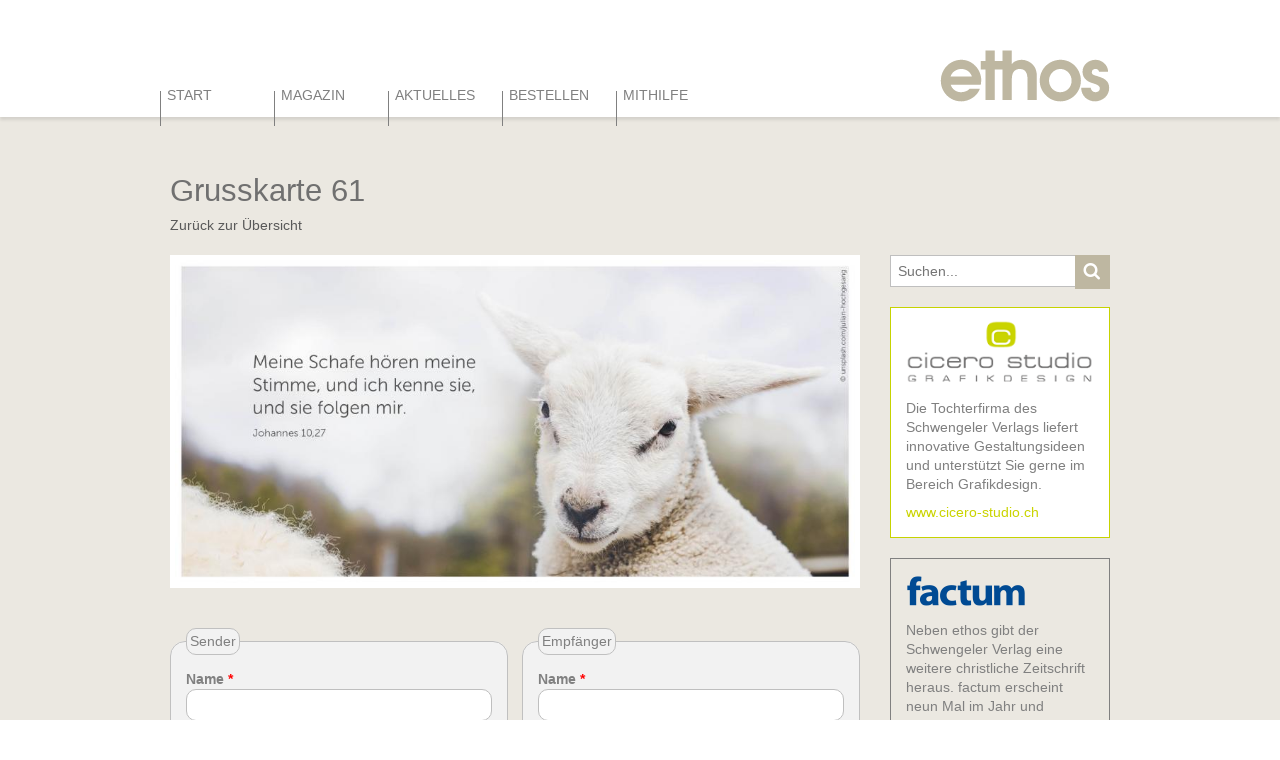

--- FILE ---
content_type: text/html; charset=utf-8
request_url: https://ethos.ch/grusskarten/grusskarte-61
body_size: 8807
content:
<!DOCTYPE html>
  <!--[if IEMobile 7]><html class="no-js ie iem7" lang="de" dir="ltr"><![endif]-->
  <!--[if lte IE 6]><html class="no-js ie lt-ie9 lt-ie8 lt-ie7" lang="de" dir="ltr"><![endif]-->
  <!--[if (IE 7)&(!IEMobile)]><html class="no-js ie lt-ie9 lt-ie8" lang="de" dir="ltr"><![endif]-->
  <!--[if IE 8]><html class="no-js ie lt-ie9" lang="de" dir="ltr"><![endif]-->
  <!--[if (gte IE 9)|(gt IEMobile 7)]><html class="no-js ie" lang="de" dir="ltr" prefix="content: http://purl.org/rss/1.0/modules/content/ dc: http://purl.org/dc/terms/ foaf: http://xmlns.com/foaf/0.1/ og: http://ogp.me/ns# rdfs: http://www.w3.org/2000/01/rdf-schema# sioc: http://rdfs.org/sioc/ns# sioct: http://rdfs.org/sioc/types# skos: http://www.w3.org/2004/02/skos/core# xsd: http://www.w3.org/2001/XMLSchema#"><![endif]-->
  <!--[if !IE]><!--><html class="no-js" lang="de" dir="ltr" prefix="content: http://purl.org/rss/1.0/modules/content/ dc: http://purl.org/dc/terms/ foaf: http://xmlns.com/foaf/0.1/ og: http://ogp.me/ns# rdfs: http://www.w3.org/2000/01/rdf-schema# sioc: http://rdfs.org/sioc/ns# sioct: http://rdfs.org/sioc/types# skos: http://www.w3.org/2004/02/skos/core# xsd: http://www.w3.org/2001/XMLSchema#"><!--<![endif]-->
<head>
  <meta charset="utf-8" />
<link rel="shortcut icon" href="https://ethos.ch/sites/all/themes/ethos/favicon.ico" type="image/vnd.microsoft.icon" />
<link rel="profile" href="http://www.w3.org/1999/xhtml/vocab" />
<meta name="HandheldFriendly" content="true" />
<meta name="MobileOptimized" content="width" />
<meta http-equiv="cleartype" content="on" />
<meta name="description" content="Meine Schae hören meine Stimme, und ich kenne sie, und sie folgen mir." />
<meta name="viewport" content="width=device-width" />
<meta name="generator" content="Drupal 7 (https://www.drupal.org)" />
<link rel="canonical" href="https://ethos.ch/grusskarten/grusskarte-61" />
<link rel="shortlink" href="https://ethos.ch/node/451" />
  <meta name="HandheldFriendly" content="true">
  <meta name="MobileOptimized" content="width">
  <meta http-equiv="cleartype" content="on">
  <meta name="viewport" content="width=device-width">
  <meta name="description" content="ethos macht Mut, informiert über Zeittrends und erleichtert die Meinungsbildung. Wir sind überzeugter denn je, dass eine orientierungslos gewordene Gesellschaft einen Wertmassstab braucht, um bedeutungsvoll leben zu können. Jetzt ist die Gelegenheit, aktiv zu werden und Menschen die «Frohe Botschaft» mit ethos zu bringen! Nutzen Sie diese qualitativ hochstehende und wertvolle Zeitschrift!">
  <title>Grusskarte 61 | ethos Magazin</title>
  <link type="text/css" rel="stylesheet" href="https://ethos.ch/sites/default/files/css/css_bB8-Pzw3OZM0i9Fs4hXqqnuQBmeF8v686ty4v5ycUZM.css" media="all" />
<link type="text/css" rel="stylesheet" href="https://ethos.ch/sites/default/files/css/css_wDT0wg_pjkt4RtEYkxajT7A30QE8GVSRrtSF8SXPha0.css" media="all" />
<link type="text/css" rel="stylesheet" href="https://ethos.ch/sites/default/files/css/css_LTWDZgKDOl2dxwO-NdrvQGxeS6oSKiXOnZGAEB0T4wc.css" media="all" />

<!--[if lte IE 8]>
<link type="text/css" rel="stylesheet" href="https://ethos.ch/sites/default/files/css/css_ZtM4auEBBUBIL2J9uqZEukx3aRDed_fBNA5o8yMCg_0.css" media="all" />
<![endif]-->
<link type="text/css" rel="stylesheet" href="https://ethos.ch/sites/default/files/css/css_U4pEweeRym3C2toaguAbjxee-86BsgbUHvhpyFLoBxw.css" media="all" />

<!--[if lte IE 8]>
<link type="text/css" rel="stylesheet" href="https://ethos.ch/sites/default/files/css/css_PW71AfQTqBL05_fvQl-njwU4szGqjA-G4XT02XyNyqw.css" media="all" />
<![endif]-->
  <script src="https://ethos.ch/sites/all/modules/jquery_update/replace/jquery/2.2/jquery.min.js?v=2.2.4"></script>
<script src="https://ethos.ch/misc/jquery-extend-3.4.0.js?v=2.2.4"></script>
<script src="https://ethos.ch/misc/jquery-html-prefilter-3.5.0-backport.js?v=2.2.4"></script>
<script src="https://ethos.ch/misc/jquery.once.js?v=1.2"></script>
<script src="https://ethos.ch/misc/drupal.js?t7krka"></script>
<script src="https://ethos.ch/sites/all/themes/omega/omega/js/no-js.js?t7krka"></script>
<script src="https://ethos.ch/sites/all/modules/jquery_update/js/jquery_browser.js?v=0.0.1"></script>
<script src="https://ethos.ch/sites/all/modules/jquery_update/replace/ui/external/jquery.cookie.js?v=67fb34f6a866c40d0570"></script>
<script src="https://ethos.ch/sites/all/modules/jquery_update/replace/jquery.form/4/jquery.form.min.js?v=4.2.1"></script>
<script src="https://ethos.ch/misc/form.js?v=7.98"></script>
<script src="https://ethos.ch/misc/form-single-submit.js?v=7.98"></script>
<script src="https://ethos.ch/misc/ajax.js?v=7.98"></script>
<script src="https://ethos.ch/sites/all/modules/jquery_update/js/jquery_update.js?v=0.0.1"></script>
<script src="https://ethos.ch/sites/all/modules/entityreference/js/entityreference.js?t7krka"></script>
<script src="https://ethos.ch/sites/default/files/languages/de_-c3SZeVVuvYs5_kGf6rULJ8UaJF_zu4xfMf3vXmxkUk.js?t7krka"></script>
<script src="https://ethos.ch/sites/all/libraries/colorbox/jquery.colorbox-min.js?t7krka"></script>
<script src="https://ethos.ch/sites/all/modules/captcha/captcha.js?t7krka"></script>
<script src="https://ethos.ch/misc/textarea.js?v=7.98"></script>
<script src="https://ethos.ch/misc/progress.js?v=7.98"></script>
<script src="https://ethos.ch/sites/all/modules/webform/js/webform.js?t7krka"></script>
<script src="https://ethos.ch/sites/all/themes/ethos/js/ethos.behaviors.js?t7krka"></script>
<script src="https://ethos.ch/sites/all/themes/ethos/js/colorbox-resize.js?t7krka"></script>
<script>jQuery.extend(Drupal.settings, {"basePath":"\/","pathPrefix":"","setHasJsCookie":0,"ajaxPageState":{"theme":"ethos","theme_token":"MqfIHyMHPZDj2j_y0QWNgfOJH_8hHGqreBYDj77bdlY","jquery_version":"2.2","jquery_version_token":"F67UcAmuLi7m2gHU8-dfUnBxeahnH7CLbBRDVWyJ5HY","js":{"sites\/all\/modules\/colorbox\/js\/colorbox.js":1,"sites\/all\/modules\/colorbox\/js\/colorbox_load.js":1,"sites\/all\/modules\/colorbox\/js\/colorbox_inline.js":1,"sites\/all\/modules\/colorbox_node\/colorbox_node.js":1,"sites\/all\/modules\/jquery_update\/replace\/jquery\/2.2\/jquery.min.js":1,"misc\/jquery-extend-3.4.0.js":1,"misc\/jquery-html-prefilter-3.5.0-backport.js":1,"misc\/jquery.once.js":1,"misc\/drupal.js":1,"sites\/all\/themes\/omega\/omega\/js\/no-js.js":1,"sites\/all\/modules\/jquery_update\/js\/jquery_browser.js":1,"sites\/all\/modules\/jquery_update\/replace\/ui\/external\/jquery.cookie.js":1,"sites\/all\/modules\/jquery_update\/replace\/jquery.form\/4\/jquery.form.min.js":1,"misc\/form.js":1,"misc\/form-single-submit.js":1,"misc\/ajax.js":1,"sites\/all\/modules\/jquery_update\/js\/jquery_update.js":1,"sites\/all\/modules\/entityreference\/js\/entityreference.js":1,"public:\/\/languages\/de_-c3SZeVVuvYs5_kGf6rULJ8UaJF_zu4xfMf3vXmxkUk.js":1,"sites\/all\/libraries\/colorbox\/jquery.colorbox-min.js":1,"sites\/all\/modules\/captcha\/captcha.js":1,"misc\/textarea.js":1,"misc\/progress.js":1,"sites\/all\/modules\/webform\/js\/webform.js":1,"sites\/all\/themes\/ethos\/js\/ethos.behaviors.js":1,"sites\/all\/themes\/ethos\/js\/colorbox-resize.js":1},"css":{"sites\/all\/themes\/omega\/omega\/css\/modules\/system\/system.base.css":1,"sites\/all\/themes\/omega\/omega\/css\/modules\/system\/system.menus.theme.css":1,"sites\/all\/themes\/omega\/omega\/css\/modules\/system\/system.messages.theme.css":1,"sites\/all\/themes\/omega\/omega\/css\/modules\/system\/system.theme.css":1,"sites\/all\/modules\/colorbox_node\/colorbox_node.css":1,"modules\/node\/node.css":1,"sites\/all\/themes\/omega\/omega\/css\/modules\/field\/field.theme.css":1,"sites\/all\/modules\/views\/css\/views.css":1,"sites\/all\/themes\/omega\/omega\/css\/modules\/search\/search.theme.css":1,"sites\/all\/themes\/omega\/omega\/css\/modules\/user\/user.base.css":1,"sites\/all\/themes\/omega\/omega\/css\/modules\/user\/user.theme.css":1,"sites\/all\/modules\/ckeditor\/css\/ckeditor.css":1,"sites\/all\/modules\/ctools\/css\/ctools.css":1,"sites\/all\/modules\/panels\/css\/panels.css":1,"sites\/all\/modules\/webform\/css\/webform.css":1,"public:\/\/icon\/icomoon\/ethos_icon\/style.css":1,"sites\/all\/modules\/field_collection\/field_collection.theme.css":1,"sites\/all\/themes\/ethos\/css\/ethos.normalize.css":1,"sites\/all\/themes\/ethos\/css\/ethos.hacks.css":1,"sites\/all\/themes\/ethos\/css\/ethos.styles.css":1,"sites\/all\/themes\/ethos\/css\/ethos.custom.css":1,"sites\/all\/themes\/ethos\/css\/ethos.no-query.css":1,"all:0":1,"sites\/all\/themes\/ethos\/css\/layouts\/sidebar\/ethos-sidebar.layout.css":1,"all:1":1}},"colorbox":{"opacity":"0.85","current":"{current} von {total}","previous":"\u00ab Zur\u00fcck","next":"Weiter \u00bb","close":"Schlie\u00dfen","maxWidth":"98%","maxHeight":"98%","fixed":true,"mobiledetect":true,"mobiledevicewidth":"480px","file_public_path":"\/sites\/default\/files","specificPagesDefaultValue":"admin*\nimagebrowser*\nimg_assist*\nimce*\nnode\/add\/*\nnode\/*\/edit\nprint\/*\nprintpdf\/*\nsystem\/ajax\nsystem\/ajax\/*"},"ajax":{"edit-submit":{"callback":"webform_ajax_callback","wrapper":"webform-ajax-wrapper-39","progress":{"message":"","type":"throbber"},"event":"click","url":"\/system\/ajax","submit":{"_triggering_element_name":"op","_triggering_element_value":"Absenden"}}},"urlIsAjaxTrusted":{"\/system\/ajax":true,"\/grusskarten\/grusskarte-61":true},"colorbox_node":{"width":"600px","height":"600px"}});</script>
</head>
<body class="html not-front not-logged-in page-node page-node- page-node-451 node-type-grusskarte section-grusskarten">
  <div class="se-pre-con"></div>
  <a href="#main-content" class="element-invisible element-focusable">Direkt zum Inhalt</a>
    <div class="l-page">
  <header class="l-header" role="banner">
    <div class="l-branding">
      
              
          </div>

      <div class="l-region l-region--header">
    <div class="container">
      <div class="panel-pane pane-custom pane-2 pane-page-logo">
  <div class="container">
                        <a href="/" rel="home" id="logo" title="Home">
<div id="svg-logo-container">
<svg id="ethos-logo" xmlns="http://www.w3.org/2000/svg" viewbox="0 0 299.055 90.708" preserveaspectratio="xMidYMin meet">
<a class="hide-on-fallback">
<g fill="#beb7a1"><path d="m295.77 37.983c0-11.685-10.701-20.91-22.02-20.91-12.05 0-23 8.364-23 21.03 0 5.781 2.213 10.578 6.642 14.269 4.182 3.443 7.257 4.305 12.3 5.903 4.305 1.477 11.563 3.198 11.563 8.856 0 4.305-3.69 6.519-7.627 6.519-4.797 0-7.748-3.32-8.609-7.626h-16.729c.492 14.02 10.824 23.616 24.723 23.616 6.273 0 13.162-2.952 17.713-7.134 4.551-4.428 6.888-9.963 6.888-16.359 0-13.653-10.332-17.343-21.278-20.664-3.322-.983-9.349-2.091-9.226-6.642-.123-3.69 2.829-5.781 6.396-5.781 3.075 0 5.781 1.722 6.273 4.92h15.989m-84.28-4.92c11.315 0 20.05 9.225 20.05 20.418 0 11.439-8.487 20.17-20.05 20.17-11.192 0-19.681-9.225-19.681-20.17 0-5.412 1.846-10.332 5.658-14.14 3.445-3.69 8.98-6.273 14.02-6.273m.738-15.99c-20.419 0-36.777 15.99-36.777 36.408 0 19.803 16.358 36.16 36.04 36.16 20.05 0 36.408-15.99 36.408-36.16 0-19.803-15.621-36.408-35.67-36.408m-102.22 70.36h16.359v-33.09c0-4.797-.123-11.07 2.583-15.375 2.583-3.937 6.519-5.904 11.193-5.904 12.792 0 13.899 10.824 13.899 21.03v33.33h16.359v-36.9c0-9.102-.246-17.22-6.52-24.354-4.797-5.535-12.668-9.103-20.05-9.103-6.03 0-13.776 2.337-17.466 7.38v-23.386h-16.359v86.36zm-30.18 0h16.359v-53.628h17.344v-14.514h-17.344v-18.221h-16.359v18.221h-7.995v14.515h7.995v53.627m-61.28-41.33c2.46-7.872 10.824-13.04 18.942-13.04 8.364 0 15.867 4.92 18.573 13.04h-37.515m53.14 14.514c.369-2.583.861-5.166.861-7.749 0-19.06-15.498-35.793-34.932-35.793-20.418 0-36.16 16.605-36.16 36.777 0 19.803 16.11 35.793 35.916 35.793 14.391 0 28.536-9.717 32.718-21.894h-18.08c-3.198 3.566-9.102 5.903-15.252 5.903-8.241 0-15.498-5.166-17.958-13.04h52.89"></path></g>
</a>
<image src="/sites/all/themes/ethos/logo.png" xlink:href="">
</image></svg>
</div>
</a>          </div>
</div>
<div class="panel-pane pane-block pane-system-main-menu">
  <div class="container">
                        <ul class="menu"><li class="first leaf"><a href="/" title="">Start</a></li>
<li class="leaf"><a href="/#main-content" title="">Magazin</a></li>
<li class="leaf"><a href="/blog" title="">Aktuelles</a></li>
<li class="leaf"><a href="/bestellen">Bestellen</a></li>
<li class="last leaf"><a href="/mithilfe">Mithilfe</a></li>
</ul>          </div>
</div>
<div id="mobile-nav-button" class="panel-pane pane-custom pane-3">
  <div class="container">
                        <i class="icon icomoon ethos-icon-menu" aria-hidden="true"></i>          </div>
</div>
    </div>
  </div>
  </header>

  <div class="l-main">
    <div class="container">
      <a id="main-content"></a>
        <div class="l-region l-region--title">
    <div class="container">
      <div class="panel-pane pane-page-title">
  <div class="container">
                        <h1>Grusskarte 61</h1>
          </div>
</div>
<div class="panel-pane pane-custom pane-4">
  <div class="container">
                        <p><a class="back" href="/grusskarten">Zurück zur Übersicht</a></p>
          </div>
</div>
    </div>
  </div>
      <div class="l-content" role="main">
                                                <div class="l-region--content">
          <div class="panel-pane pane-page-content">
  <div class="container">
                        <article about="/grusskarten/grusskarte-61" typeof="sioc:Item foaf:Document" role="article" class="node node--grusskarte node--promoted node--full node--grusskarte--full">
      <header>
                  <span property="dc:title" content="Grusskarte 61" class="rdf-meta element-hidden"></span>    </header>
  
  
  <div class="node__content">
    <div class="field field--name-field-bild field--type-image field--label-hidden"><div class="field__items"><div class="field__item even"><img typeof="foaf:Image" src="https://ethos.ch/sites/default/files/styles/artikel/public/grusskarten/Grusskarte61.jpg?itok=vvWmB4Hp" width="960" height="457" alt="" /></div></div></div>  </div>

    </article>
          </div>
</div>
<div class="panel-pane pane-block pane-webform-client-block-39">
  <div class="container">
                        <div id="webform-ajax-wrapper-39"><form class="webform-client-form webform-client-form-39 webform-client-form-39" action="/grusskarten/grusskarte-61" method="post" id="webform-client-form-39" accept-charset="UTF-8"><div><fieldset class="webform-component-fieldset webform-component--sender form-wrapper"><legend><span class="fieldset-legend">Sender</span></legend><div class="fieldset-wrapper"><div  class="form-item webform-component webform-component-textfield webform-component--sender--name">
  <label for="edit-submitted-sender-name">Name <span class="form-required" title="Diese Angabe wird benötigt.">*</span></label>
 <input required="required" type="text" id="edit-submitted-sender-name" name="submitted[sender][name]" value="" size="60" maxlength="128" class="form-text required" />
</div>
<div  class="form-item webform-component webform-component-email webform-component--sender--e-mail">
  <label for="edit-submitted-sender-e-mail">E-Mail <span class="form-required" title="Diese Angabe wird benötigt.">*</span></label>
 <input required="required" class="email form-text form-email required" type="email" id="edit-submitted-sender-e-mail" name="submitted[sender][e_mail]" size="60" />
</div>
</div></fieldset>
<fieldset class="webform-component-fieldset webform-component--empfanger form-wrapper"><legend><span class="fieldset-legend">Empfänger</span></legend><div class="fieldset-wrapper"><div  class="form-item webform-component webform-component-textfield webform-component--empfanger--name">
  <label for="edit-submitted-empfanger-name">Name <span class="form-required" title="Diese Angabe wird benötigt.">*</span></label>
 <input required="required" type="text" id="edit-submitted-empfanger-name" name="submitted[empfanger][name]" value="" size="60" maxlength="128" class="form-text required" />
</div>
<div  class="form-item webform-component webform-component-email webform-component--empfanger--e-mail">
  <label for="edit-submitted-empfanger-e-mail">E-Mail <span class="form-required" title="Diese Angabe wird benötigt.">*</span></label>
 <input required="required" class="email form-text form-email required" type="email" id="edit-submitted-empfanger-e-mail" name="submitted[empfanger][e_mail]" size="60" />
</div>
</div></fieldset>
<div  class="form-item webform-component webform-component-textfield webform-component--betreff">
  <label for="edit-submitted-betreff">Betreff <span class="form-required" title="Diese Angabe wird benötigt.">*</span></label>
 <input required="required" type="text" id="edit-submitted-betreff" name="submitted[betreff]" value="" size="60" maxlength="128" class="form-text required" />
</div>
<div  class="form-item webform-component webform-component-textarea webform-component--nachricht">
  <label for="edit-submitted-nachricht">Nachricht <span class="form-required" title="Diese Angabe wird benötigt.">*</span></label>
 <div class="form-textarea-wrapper resizable"><textarea required="required" id="edit-submitted-nachricht" name="submitted[nachricht]" cols="60" rows="5" class="form-textarea required"></textarea></div>
</div>
<div  class="form-item webform-component webform-component-checkboxes webform-component--datenschutz">
  <label for="edit-submitted-datenschutz">Datenschutz <span class="form-required" title="Diese Angabe wird benötigt.">*</span></label>
 <div id="edit-submitted-datenschutz" class="form-checkboxes"><div class="form-item form-type-checkbox form-item-submitted-datenschutz-datenschutz">
 <input required="required" type="checkbox" id="edit-submitted-datenschutz-1" name="submitted[datenschutz][datenschutz]" value="datenschutz" class="form-checkbox" />  <label class="option" for="edit-submitted-datenschutz-1">Ich habe die <a href="/datenschutz" target="_blank">Datenschutzerklärung</a> gelesen. </label>

</div>
</div>
</div>
<input type="hidden" name="details[sid]" />
<input type="hidden" name="details[page_num]" value="1" />
<input type="hidden" name="details[page_count]" value="1" />
<input type="hidden" name="details[finished]" value="0" />
<input type="hidden" name="form_build_id" value="form-iMojs0ug3kz_6GAAjbijju9-Jk4_j3EEE9eV6FZRU0s" />
<input type="hidden" name="form_id" value="webform_client_form_39" />
<input type="hidden" name="webform_ajax_wrapper_id" value="webform-ajax-wrapper-39" />
<div class="captcha"><input type="hidden" name="captcha_sid" value="779023" />
<input type="hidden" name="captcha_token" value="1ae73168bc585541b38339200a033466" />
<div class="form-item form-type-textfield form-item-captcha-response">
  <label for="edit-captcha-response">Mathematische Frage <span class="form-required" title="Diese Angabe wird benötigt.">*</span></label>
 <span class="field-prefix">2 + 1 = </span> <input type="text" id="edit-captcha-response" name="captcha_response" value="" size="4" maxlength="2" class="form-text required" />
<div class="description">Dieser Test dient dazu, Spam-Anfragen zu verhindern.</div>
</div>
</div><div class="form-actions"><input class="webform-submit button-primary form-submit" type="submit" id="edit-submit" name="op" value="Absenden" /></div></div></form></div>          </div>
</div>
        </div>
                  <aside class="l-region l-region--sidebar-first">
    <div class="panel-pane pane-block pane-search-form">
  <div class="container">
                        <form class="search-block-form searchForm" action="/grusskarten/grusskarte-61" method="post" id="search-block-form" accept-charset="UTF-8"><div><div class="container-inline">
      <h2 class="element-invisible">Suchformular</h2>
    <div class="form-item form-type-textfield form-item-search-block-form">
  <label class="element-invisible" for="edit-search-block-form--2">Suche </label>
 <input title="Geben Sie die Begriffe ein, nach denen Sie suchen." placeholder="Suchen..." type="text" id="edit-search-block-form--2" name="search_block_form" value="" size="15" maxlength="128" class="form-text" />
</div>
<div class="form-actions form-wrapper" id="edit-actions--2"><input type="submit" id="edit-submit--2" name="op" value="" class="form-submit" /></div><input type="hidden" name="form_build_id" value="form-mjL2-hfXi3xQjMWhDk__euxFs696Uc9nmWIDtAEv7zg" />
<input type="hidden" name="form_id" value="search_block_form" />
</div>
</div></form>          </div>
</div>
<div class="panel-pane pane-views-panes pane-werbung-panel-pane-1">
  <div class="container">
                        <div class="view view-werbung view-id-werbung view-display-id-panel_pane_1 view-dom-id-45202c827898129af7d271951981f779">
        
  
  
      <div class="view-content">
        <div class="views-row views-row-1 views-row-odd views-row-first">
      
  <div class="views-field views-field-field-logo">        <h4 class="field-content"><img typeof="foaf:Image" src="https://ethos.ch/sites/default/files/werbung/cicero_logo.png" width="220" height="75" alt="" /></h4>  </div>  
  <div class="views-field views-field-body">        <div class="field-content"><p>Die Tochterfirma des Schwengeler Verlags liefert innovative Gestaltungsideen und unterstützt Sie gerne im Bereich Grafikdesign.</p>

<p><a href="http://cicero-studio.ch" style="color:#cad400;" target="_blank">www.cicero-studio.ch</a></p>
</div>  </div>  </div>
  <div class="views-row views-row-2 views-row-even">
      
  <div class="views-field views-field-field-logo">        <h4 class="field-content"><img typeof="foaf:Image" src="https://ethos.ch/sites/default/files/werbung/factum_0.png" width="120" height="34" alt="" /></h4>  </div>  
  <div class="views-field views-field-body">        <div class="field-content"><p>Neben ethos gibt der Schwengeler Verlag eine weitere christliche Zeitschrift heraus. factum erscheint neun Mal im Jahr und informiert auf anspruchsvollem Niveau, aber mit verständlicher Sprache über das aktuelle Zeitgeschehen und präsentiert Wissenswertes aus Gesellschaft, Politik, Glaube, Medien und Wissenschaft.</p>

<p><a href="http://www.factum-magazin.ch" style="color:#004a93;" target="_blank">www.factum-magazin.ch</a></p>
</div>  </div>  </div>
  <div class="views-row views-row-3 views-row-odd views-row-last">
      
  <div class="views-field views-field-field-logo">        <h4 class="field-content"><img typeof="foaf:Image" src="https://ethos.ch/sites/default/files/werbung/EOH_Signet2.png" width="200" height="59" alt="" /></h4>  </div>  
  <div class="views-field views-field-body">        <div class="field-content"><p>Die christlich-soziale Osthilfe ist aus der Arbeit des Schwengeler Verlags entstanden. Ziel ist es, den Menschen in Rumänien in ihrer materiellen, physischen und geistlichen Not zu helfen. Grundlage ist das Wort Gottes, die Bibel.</p>

<p><a href="http://openhands.ch/" style="color:#fab31e;" target="_blank">www.openhands.ch</a></p>
</div>  </div>  </div>
    </div>
  
  
  
  
  
  
</div>          </div>
</div>
  </aside>
    </div>
  </div>
  </div>

  <footer class="l-footer" role="contentinfo">
      <div class="l-region l-region--footer">
    <div class="container">
      <div class="panel-pane pane-fieldable-panels-pane pane-fpid-2 pane-bundle-contact-info">
  <div class="container">
                        <div class="fieldable-panels-pane" class="fieldable-panels-pane">
    <div class="field field--name-field-about field--type-text-long field--label-above"><div class="field__label">Über ethos:&nbsp;</div><div class="field__items"><div class="field__item even"><p><strong>ethos macht Mut, informiert über Zeittrends und erleichtert die Meinungsbildung.</strong><br />
Wir sind überzeugter denn je, dass eine orientierungslos gewordene Gesellschaft einen Wertmassstab braucht, um bedeutungsvoll leben zu können. Jetzt ist die Gelegenheit, aktiv zu werden und Menschen die «Frohe Botschaft» mit ethos zu bringen! Nutzen Sie diese qualitativ hochstehende und wertvolle Zeitschrift!</p>
</div></div></div><div class="field-collection-container clearfix"><div class="field field--name-field-contact-icons field--type-field-collection field--label-above"><div class="field__label">Kontakt:&nbsp;</div><div class="field__items"><div class="field__item even"><div class="field-collection-view clearfix view-mode-full"><div  about="/field-collection/field-contact-icons/1" class="entity entity-field-collection-item field-collection-item-field-contact-icons">
  <div class="content">
    <div class="field field--name-field-contact-icon field--type-icon-field field--label-hidden"><div class="field__items"><div class="field__item even"><i class="icon icomoon ethos-icon-user" aria-hidden="true"></i></div></div></div><div class="field field--name-field-contact-text field--type-text field--label-hidden"><div class="field__items"><div class="field__item even"><b>Schwengeler Verlag AG</b></div></div></div>  </div>
</div>
</div></div><div class="field__item odd"><div class="field-collection-view clearfix view-mode-full"><div  about="/field-collection/field-contact-icons/2" class="entity entity-field-collection-item field-collection-item-field-contact-icons">
  <div class="content">
    <div class="field field--name-field-contact-icon field--type-icon-field field--label-hidden"><div class="field__items"><div class="field__item even"><i class="icon icomoon ethos-icon-location" aria-hidden="true"></i></div></div></div><div class="field field--name-field-contact-text field--type-text field--label-hidden"><div class="field__items"><div class="field__item even">Hinterburgstr. 8, CH-9442 Berneck</div></div></div>  </div>
</div>
</div></div><div class="field__item even"><div class="field-collection-view clearfix view-mode-full"><div  about="/field-collection/field-contact-icons/3" class="entity entity-field-collection-item field-collection-item-field-contact-icons">
  <div class="content">
    <div class="field field--name-field-contact-icon field--type-icon-field field--label-hidden"><div class="field__items"><div class="field__item even"><i class="icon icomoon ethos-icon-phone" aria-hidden="true"></i></div></div></div><div class="field field--name-field-contact-text field--type-text field--label-hidden"><div class="field__items"><div class="field__item even"><a href="tel:+41717272120">+41 (0)71 727 21 20</a></div></div></div>  </div>
</div>
</div></div><div class="field__item odd"><div class="field-collection-view clearfix view-mode-full"><div  about="/field-collection/field-contact-icons/4" class="entity entity-field-collection-item field-collection-item-field-contact-icons">
  <div class="content">
    <div class="field field--name-field-contact-icon field--type-icon-field field--label-hidden"><div class="field__items"><div class="field__item even"><i class="icon icomoon ethos-icon-fax" aria-hidden="true"></i></div></div></div><div class="field field--name-field-contact-text field--type-text field--label-hidden"><div class="field__items"><div class="field__item even">+41 (0)71 727 21 23</div></div></div>  </div>
</div>
</div></div><div class="field__item even"><div class="field-collection-view clearfix view-mode-full field-collection-view-final"><div  about="/field-collection/field-contact-icons/5" class="entity entity-field-collection-item field-collection-item-field-contact-icons">
  <div class="content">
    <div class="field field--name-field-contact-icon field--type-icon-field field--label-hidden"><div class="field__items"><div class="field__item even"><i class="icon icomoon ethos-icon-mail" aria-hidden="true"></i></div></div></div><div class="field field--name-field-contact-text field--type-text field--label-hidden"><div class="field__items"><div class="field__item even"><a href="mailto:info@schwengeler.ch">info@schwengeler.ch</a></div></div></div>  </div>
</div>
</div></div></div></div></div></div>
          </div>
</div>
    </div>
  </div>
      <div class="l-region l-region--copyright">
    <div class="container">
      <div class="panel-pane pane-custom pane-1">
  <div class="container">
                        © 2021 <a href="http://www.schwengeler.ch/" target="_blank">Schwengeler Verlag AG</a> | <a href="impressum">Impressum</a> | <a href="/datenschutz">Datenschutz</a>          </div>
</div>
    </div>
  </div>
  </footer>
</div>  <script src="https://ethos.ch/sites/all/modules/colorbox/js/colorbox.js?t7krka"></script>
<script src="https://ethos.ch/sites/all/modules/colorbox/js/colorbox_load.js?t7krka"></script>
<script src="https://ethos.ch/sites/all/modules/colorbox/js/colorbox_inline.js?t7krka"></script>
<script src="https://ethos.ch/sites/all/modules/colorbox_node/colorbox_node.js?t7krka"></script>
</body>
</html>


--- FILE ---
content_type: text/css
request_url: https://ethos.ch/sites/default/files/css/css_LTWDZgKDOl2dxwO-NdrvQGxeS6oSKiXOnZGAEB0T4wc.css
body_size: 5425
content:
article,aside,details,figcaption,figure,footer,header,hgroup,main,nav,section,summary{display:block;}audio,canvas,progress,video{display:inline-block;vertical-align:baseline;}audio:not([controls]){display:none;height:0;}[hidden],template{display:none;}html{font-family:sans-serif;-webkit-text-size-adjust:100%;-ms-text-size-adjust:100%;}body{margin:0;}a{background:transparent;}a:active,a:hover{outline:0;}abbr[title]{border-bottom:1px dotted;}b,strong{font-weight:bold;}dfn{font-style:italic;}h1{font-size:2em;margin:0.67em 0;}mark{background:#ff0;color:#000;}small{font-size:80%;}sub,sup{font-size:75%;line-height:0;position:relative;vertical-align:baseline;}sup{top:-0.5em;}sub{bottom:-0.25em;}img{border:0;}svg:not(:root){overflow:hidden;}figure{margin:1em 40px;}hr{-moz-box-sizing:content-box;box-sizing:content-box;height:0;}pre{overflow:auto;}code,kbd,pre,samp{font-family:monospace,monospace;font-size:1em;}button,input,optgroup,select,textarea{color:inherit;font:inherit;margin:0;}button{overflow:visible;}button,select{text-transform:none;}button,html input[type="button"],input[type="reset"],input[type="submit"]{-webkit-appearance:button;cursor:pointer;}button[disabled],html input[disabled]{cursor:default;}button::-moz-focus-inner,input::-moz-focus-inner{border:0;padding:0;}input{line-height:normal;}input[type="checkbox"],input[type="radio"]{box-sizing:border-box;padding:0;}input[type="number"]::-webkit-inner-spin-button,input[type="number"]::-webkit-outer-spin-button{height:auto;}input[type="search"]{-webkit-appearance:textfield;-moz-box-sizing:content-box;-webkit-box-sizing:content-box;box-sizing:content-box;}input[type="search"]::-webkit-search-cancel-button,input[type="search"]::-webkit-search-decoration{-webkit-appearance:none;}fieldset{border:1px solid #c0c0c0;margin:0 2px;padding:0.35em 0.625em 0.75em;}legend{border:0;padding:0;}textarea{overflow:auto;}optgroup{font-weight:bold;}table{border-collapse:collapse;border-spacing:0;}td,th{padding:0;}html{-moz-box-sizing:border-box;box-sizing:border-box;}*,*:before,*:after{box-sizing:inherit;}embed,img,object,video{max-width:100%;height:auto;}
@media all and (max-width:800px){#toolbar,#admin-menu{display:none;}html body.toolbar,html body.admin-menu{padding-top:0 !important;margin-top:0 !important;}}
@media (min-width:640px){.webform-client-form-14 .webform-component--name,.webform-client-form-14 .webform-component--betreff{width:48.93617%;float:left;margin-right:-100%;margin-left:0;clear:none;clear:both;}.webform-client-form-14 .webform-component--e-mail,.webform-client-form-14 .webform-component--telefon{width:48.93617%;float:right;margin-left:0;margin-right:0;clear:none;}.webform-client-form-14 .webform-component--nachricht{width:100%;float:right;margin-left:0;margin-right:0;clear:none;clear:both;}.webform-client-form-14 .form-actions{clear:both;float:right;}}@media (min-width:640px){.webform-client-form-33 .webform-component--vorname,.webform-client-form-33 .webform-component--plz-ort{width:48.93617%;float:left;margin-right:-100%;margin-left:0;clear:none;clear:both;}.webform-client-form-33 .webform-component--name,.webform-client-form-33 .webform-component--land{width:48.93617%;float:right;margin-left:0;margin-right:0;clear:none;}.webform-client-form-33 .webform-component--anrede,.webform-client-form-33 .webform-component--strasse,.webform-client-form-33 .webform-component--e-mail,.webform-client-form-33 .webform-component--disclaimer,.webform-client-form-33 .form-actions{width:100%;float:right;margin-left:0;margin-right:0;clear:none;clear:both;}}@media (min-width:640px){.webform-client-form-30 .webform-component--vorname{width:48.93617%;float:left;margin-right:-100%;margin-left:0;clear:none;clear:both;}.webform-client-form-30 .webform-component--name{width:48.93617%;float:right;margin-left:0;margin-right:0;clear:none;}.webform-client-form-30 .webform-component--anrede,.webform-client-form-30 .webform-component--e-mail,.webform-client-form-30 .webform-component--disclaimer,.webform-client-form-30 .form-actions{width:100%;float:right;margin-left:0;margin-right:0;clear:none;clear:both;}}.webform-client-form-31 .form-item{display:block !important;}@media (min-width:640px){.webform-client-form-31 .form-item-submitted-gueltig-gultig-ab-month{width:31.91489%;float:left;margin-right:-100%;margin-left:34.04255%;clear:none;}.webform-client-form-31 .form-item-submitted-gueltig-gultig-ab-day{width:23.40426%;float:left;margin-right:-100%;margin-left:8.51064%;clear:none;}.webform-client-form-31 .form-item-submitted-gueltig-gultig-ab-year{width:31.91489%;float:right;margin-left:0;margin-right:0;clear:none;}.webform-client-form-31 .webform-calendar{width:6.38298%;float:left;margin-right:-100%;margin-left:0;clear:none;}.webform-client-form-31 .webform-component-fieldset,.webform-client-form-31 .form-actions{width:100%;float:right;margin-left:0;margin-right:0;clear:none;clear:both;}}#cboxLoadedContent .node--webform .node__content .links{display:none;}.captcha{margin-bottom:1em;width:100%;float:right;margin-left:0;margin-right:0;clear:none;clear:both;}form:after{content:"";display:table;clear:both;}input,textarea,select{padding:0.5em;border:1px solid #bfbfbf;border-radius:10px;background-color:#fff;box-sizing:border-box;outline:0;}input:focus,textarea:focus,select:focus{box-shadow:0px 0px 5px #595959;}input.form-text,textarea,select{width:100%;}input[type="submit"]{background-color:#beb7a1;border:0 none;color:#fff;font-family:"PT Sans",sans-serif;font-size:1.3em;font-weight:300;}input[type="submit"]:hover{background-color:#595959;}select{-webkit-appearance:none;-moz-appearance:none;appearance:none;background:url(/sites/all/themes/ethos/images/select-dropdown.png) no-repeat right #fff;padding-right:30px;}.webform-client-form .grippie{display:none;}fieldset{border:1px solid #c0c0c0;margin:0px 0px 30px 0px;padding:15px;border-radius:15px;background-color:#f2f2f2;}fieldset legend{padding:0.2em;-moz-border-radius:10px;-webkit-border-radius:10px;border-radius:10px;border:1px solid #c0c0c0;background-color:#f2f2f2;}a:link,a:visited{text-decoration:none;color:#595959;}a.sonderlink i{font-size:0.8em;margin-right:10px;margin-left:2px;}.front .button-group a,.button-group a{background-color:#beb7a1;padding:5px 10px;color:#fff !important;line-height:1.4em;display:block;text-align:center;font-size:1.04em;margin-bottom:10px;border-radius:10px;}.front .button-group a:hover,.button-group a:hover{background-color:#808080;}@media (min-width:960px){.front .button-group a,.button-group a{display:inline-block;text-align:left;margin-bottom:0;margin-right:1px;border-radius:0;}.front .button-group :first-child,.button-group :first-child{border-top-left-radius:10px;border-bottom-left-radius:10px;}.front .button-group :last-child,.button-group :last-child{border-top-right-radius:10px;border-bottom-right-radius:10px;}}ul,ol{padding:0;margin:0;}.menu .leaf{list-style-image:none;list-style-type:none;}ul.check-list{list-style-type:none;}ul.check-list li{position:relative;padding-left:1.6em;}ul.check-list li::before{content:"\2713";position:absolute;left:0px;font-weight:600;}.section-mithilfe ul.check-list li{margin-bottom:1em;}img,media,svg{max-width:100%;vertical-align:top;height:auto;}body{font-family:"Open Sans",sans-serif;font-size:13px;line-height:1.4em;color:#808080;font-weight:400;}@media (min-width:960px){body{font-size:14px;}}h1,h2,h3,h4,h5,h6{font-family:"PT Sans",sans-serif;font-weight:400;line-height:1.2em;margin:-0.1em 0 0.2em 0;color:#707070;}h1 a:link,h1 a:visited,h2 a:link,h2 a:visited,h3 a:link,h3 a:visited,h4 a:link,h4 a:visited,h5 a:link,h5 a:visited,h6 a:link,h6 a:visited{color:#707070;}h1{font-size:2.2em;}h2{font-family:"Open Sans",sans-serif;font-size:1.8em;}h2.node__title{padding-bottom:0.8em;}h3{font-size:1.8em;text-transform:uppercase;}h4{font-size:1.6em;}h5{font-size:1.3em;}p{margin:0 0 0.6em 0;clear:both;}div p:last-child{margin:0;}.icon{font-style:normal;font-weight:normal;font-variant:normal;text-transform:none;line-height:1;}.section-bestellen .view-bestellvarianten:after{content:"";display:table;clear:both;}.section-bestellen .view-bestellvarianten .views-row{margin-bottom:40px;position:relative;line-height:1.5em;}@media (min-width:640px){.section-bestellen .view-bestellvarianten .views-row-1,.section-bestellen .view-bestellvarianten .views-row-3,.section-bestellen .view-bestellvarianten .views-row-5{width:48.3871%;float:left;margin-right:-100%;margin-left:0;clear:none;clear:both;}.section-bestellen .view-bestellvarianten .views-row-2,.section-bestellen .view-bestellvarianten .views-row-4,.section-bestellen .view-bestellvarianten .views-row-6{width:48.3871%;float:right;margin-left:0;margin-right:0;clear:none;}}@media (min-width:960px){.section-bestellen .view-bestellvarianten .views-row-1,.section-bestellen .view-bestellvarianten .views-row-4{width:31.42857%;float:left;margin-right:-100%;margin-left:0;clear:none;clear:both;}.section-bestellen .view-bestellvarianten .views-row-2,.section-bestellen .view-bestellvarianten .views-row-5{width:31.42857%;float:left;margin-right:-100%;margin-left:34.28571%;clear:none;}.section-bestellen .view-bestellvarianten .views-row-3,.section-bestellen .view-bestellvarianten .views-row-6{width:31.42857%;float:right;margin-left:0;margin-right:0;clear:none;}}.section-bestellen .view-bestellvarianten .views-field-title{padding:10px 70px 10px 15px;height:65px;position:relative;}.section-bestellen .view-bestellvarianten .views-field-title h5{position:relative;top:50%;-webkit-transform:translateY(-50%);-ms-transform:translateY(-50%);transform:translateY(-50%);}.section-bestellen .view-bestellvarianten .views-field-field-nummer{position:absolute;right:0px;top:0px;color:#fff;font-family:"PT Sans",sans-serif;background-color:#38618a;background-color:#beb7a1;box-shadow:2px 2px 2px 0px #6e6e6e;border-radius:50%;text-align:center;line-height:24px;width:60px;height:60px;font-size:24px;padding:18px;}.section-bestellen .view-bestellvarianten .views-row-1 .views-field-field-nummer{display:none;}.section-bestellen .view-bestellvarianten .views-field-field-leistung{padding:10px 15px;margin-top:-10px;background-color:#e3e3e3;background:#a6a6a6 linear-gradient(0deg,#808080 0%,#a6a6a6 15px) repeat scroll 0% 0%;color:#fff;font-weight:600;border-top-right-radius:15px;border-top-left-radius:15px;}.section-bestellen .view-bestellvarianten .views-field-field-preis{padding:10px 15px;background-color:#dfdfdf;color:#666;}.section-bestellen .view-bestellvarianten .views-field-field-preis p{margin:0;}.section-bestellen .view-bestellvarianten .views-field-body{padding:10px 15px;background-color:#909090;background:#a6a6a6 linear-gradient(180deg,#808080 0%,#a6a6a6 15px) repeat scroll 0% 0%;color:#fff;border-bottom-right-radius:15px;border-bottom-left-radius:15px;}.section-bestellen .view-bestellvarianten .views-field-body p{margin:0;}.section-bestellen .view-bestellvarianten .views-row:hover,.section-bestellen .view-bestellvarianten .views-row.selected{cursor:pointer;border-radius:30px 30px 15px 15px;box-shadow:0px 0px 5px #808080;background-color:#f2f2f2;}.section-bestellen .view-bestellvarianten .views-row.selected{box-shadow:0px 0px 5px #595959;}.section-bestellen .pane-page-content{clear:both;}.section-bestellen .webform-client-form-36 .webform-component--aboauswahl{margin:20px 0px 20px 0px;}.section-bestellen .webform-client-form-36 .webform-component--aboauswahl:after{content:"";display:table;clear:both;}@media (min-width:640px){.section-bestellen .webform-client-form-36 .webform-component--aboauswahl .form-item{width:50%;padding-right:20px;float:left;}}@media (min-width:960px){.section-bestellen .webform-client-form-36 .webform-component--aboauswahl .form-item{width:33.3333%;}}@media (min-width:640px){.section-bestellen .webform-client-form-36 .webform-component--empfaenger,.section-bestellen .webform-client-form-36 .webform-component--address--anrede,.section-bestellen .webform-client-form-36 .webform-component--address--vorname,.section-bestellen .webform-client-form-36 .webform-component--address--strasse,.section-bestellen .webform-client-form-36 .webform-component--address--land,.section-bestellen .webform-client-form-36 .webform-component--giftaddress--anrede,.section-bestellen .webform-client-form-36 .webform-component--giftaddress--vorname,.section-bestellen .webform-client-form-36 .webform-component--giftaddress--strasse,.section-bestellen .webform-client-form-36 .webform-component--giftaddress--land{width:48.93617%;float:left;margin-right:-100%;margin-left:0;clear:none;clear:both;}.section-bestellen .webform-client-form-36 .webform-component--befristung,.section-bestellen .webform-client-form-36 .webform-component--address--name,.section-bestellen .webform-client-form-36 .webform-component--address--plzort,.section-bestellen .webform-client-form-36 .webform-component--address--e-mail,.section-bestellen .webform-client-form-36 .webform-component--giftaddress--name,.section-bestellen .webform-client-form-36 .webform-component--giftaddress--plzort,.section-bestellen .webform-client-form-36 .webform-component--giftaddress--e-mail{width:48.93617%;float:right;margin-left:0;margin-right:0;clear:none;}.section-bestellen .webform-client-form-36 .webform-component--address{width:100%;float:right;margin-left:0;margin-right:0;clear:none;margin-top:10px;clear:both;}.section-bestellen .webform-client-form-36 .webform-component--werbung{clear:both;}}.page-blog .view-id-blog .views-row{margin-bottom:20px;border-bottom:1px solid #808080;padding-bottom:20px;overflow:hidden;}.page-blog .view-id-blog .views-row:after{content:"";display:table;clear:both;}.page-blog .view-id-blog .views-row:last-child{border-bottom:0 none;}.page-blog .view-id-blog .views-field-nothing{padding:15px 0px 0px 0px;}@media (min-width:960px){.page-blog .view-id-blog .views-field-nothing{width:57.44681%;float:right;margin-left:0;margin-right:0;clear:none;padding:0px 0px 0px 10px;}}.page-blog .view-id-blog .views-field-nothing.full-text{padding:0px;}@media (min-width:960px){.page-blog .view-id-blog .views-field-nothing.full-text{width:100%;float:right;margin-left:0;margin-right:0;clear:none;padding:0px;}}.page-blog .view-id-blog .views-field-field-image{overflow:hidden;}@media (min-width:960px){.page-blog .view-id-blog .views-field-field-image{width:40.42553%;float:left;margin-right:-100%;margin-left:0;clear:none;}}#colorbox,#cboxOverlay,#cboxWrapper{position:absolute;top:0;left:0;z-index:9999;overflow:hidden;}#cboxOverlay{position:fixed;width:100%;height:100%;}#cboxMiddleLeft,#cboxBottomLeft{clear:left;}#cboxContent{position:relative;}#cboxLoadedContent{overflow:auto;-webkit-overflow-scrolling:touch;}#cboxTitle{margin:0;}#cboxLoadingOverlay,#cboxLoadingGraphic{position:absolute;top:0;left:0;width:100%;height:100%;}#cboxPrevious,#cboxNext,#cboxClose,#cboxSlideshow{border:0;padding:0;margin:0;overflow:visible;width:auto;background:none;cursor:pointer;}#cboxPrevious:active,#cboxNext:active,#cboxClose:active,#cboxSlideshow:active{outline:0;}.cboxPhoto{float:left;margin:auto;border:0;display:block;max-width:none;}.cboxIframe{width:100%;height:100%;display:block;border:0;}#colorbox,#cboxContent,#cboxLoadedContent{-moz-box-sizing:content-box;-webkit-box-sizing:content-box;box-sizing:content-box;}#cboxOverlay{background:#000;}#colorbox{outline:0;}#cboxWrapper{background:#fff;-moz-border-radius:10px;-webkit-border-radius:10px;border-radius:10px;}#cboxTopLeft{width:15px;height:15px;}#cboxTopCenter{height:15px;}#cboxTopRight{width:15px;height:15px;}#cboxBottomLeft{width:15px;height:10px;}#cboxBottomCenter{height:10px;}#cboxBottomRight{width:15px;height:10px;}#cboxMiddleLeft{width:15px;}#cboxMiddleRight{width:15px;}#cboxContent{background:#fff;overflow:hidden;}#cboxError{padding:50px;border:1px solid #ccc;}#cboxLoadedContent{margin-bottom:28px;}#cboxTitle{position:absolute;background:rgba(255,255,255,0.7);bottom:28px;left:0;color:#535353;width:100%;padding:4px 6px;-moz-box-sizing:border-box;-webkit-box-sizing:border-box;box-sizing:border-box;}#cboxCurrent{position:absolute;bottom:0px;left:60px;}.cboxSlideshow_on #cboxSlideshow{position:absolute;bottom:0;right:0;width:20px;height:20px;font-size:20px;line-height:20px;overflow:hidden;}.cboxSlideshow_on #cboxSlideshow:before{content:"\e902";font-family:"ethos-icon",sans-serif;}.cboxSlideshow_on #cboxSlideshow:hover{color:#beb7a1;}.cboxSlideshow_off #cboxSlideshow{position:absolute;bottom:0;right:0;width:20px;height:20px;font-size:20px;line-height:20px;overflow:hidden;}.cboxSlideshow_off #cboxSlideshow:before{content:"\e901";font-family:"ethos-icon",sans-serif;}.cboxSlideshow_off #cboxSlideshow:hover{color:#beb7a1;}#cboxPrevious{position:absolute;bottom:0;left:0;width:20px;height:20px;font-size:20px;line-height:20px;overflow:hidden;}#cboxPrevious:before{content:"\e60f";font-family:"ethos-icon",sans-serif;}#cboxPrevious:hover{color:#beb7a1;}#cboxNext{position:absolute;bottom:0;left:30px;width:20px;height:20px;font-size:20px;line-height:20px;overflow:hidden;}#cboxNext:before{content:"\e60c";font-family:"ethos-icon",sans-serif;}#cboxNext:hover{color:#beb7a1;}#cboxLoadingOverlay{background:#fff;}#cboxLoadingGraphic,#colorboxNodeLoading{background:url(/sites/all/themes/ethos/images/preloader.gif) no-repeat center center;}#cboxClose{position:absolute;bottom:0;right:0;width:20px;height:20px;font-size:20px;line-height:20px;overflow:hidden;}#cboxClose:before{content:"\e900";font-family:"ethos-icon",sans-serif;}#cboxClose:hover{color:#beb7a1;}#cboxClose:hover{background-position:-25px -25px;}.cbox-flip #cboxWrapper,.cbox-flip #cboxContent{background:#363234;color:#fff;}.flex-container a:hover,.flex-slider a:hover{outline:none;}.slides,.slides > li,.flex-control-nav,.flex-direction-nav{margin:0;padding:0;list-style:none;}.flex-pauseplay span{text-transform:capitalize;}.flexslider{margin:0;padding:0;}.flexslider .slides > li{display:none;-webkit-backface-visibility:hidden;}.flexslider .slides img{width:100%;display:block;}.flexslider .slides:after{content:"\0020";display:block;clear:both;visibility:hidden;line-height:0;height:0;}html[xmlns] .flexslider .slides{display:block;}* html .flexslider .slides{height:1%;}.no-js .flexslider .slides > li:first-child{display:block;}.flexslider{margin:0 0 20px;background:#ffffff;border:5px solid #ffffff;position:relative;zoom:1;-webkit-box-shadow:"" 0 1px 4px rgba(0,0,0,0.2);-moz-box-shadow:"" 0 1px 4px rgba(0,0,0,0.2);-o-box-shadow:"" 0 1px 4px rgba(0,0,0,0.2);box-shadow:"" 0 1px 4px rgba(0,0,0,0.2);}.flexslider .slides{zoom:1;}.flexslider .slides img{height:auto;-moz-user-select:none;}.flex-viewport{max-height:2000px;-webkit-transition:all 1s ease;-moz-transition:all 1s ease;-ms-transition:all 1s ease;-o-transition:all 1s ease;transition:all 1s ease;}.loading .flex-viewport{max-height:300px;}.carousel li{margin-right:5px;}.flex-direction-nav{*height:0;}.flex-direction-nav a{text-decoration:none;display:block;width:40px;height:40px;margin:-20px 0 0;position:absolute;top:50%;z-index:10;overflow:hidden;opacity:0;cursor:pointer;color:rgba(255,255,255,0.8);text-shadow:1px 1px 0 rgba(0,0,0,0.3);-webkit-transition:all 0.3s ease-in-out;-moz-transition:all 0.3s ease-in-out;-ms-transition:all 0.3s ease-in-out;-o-transition:all 0.3s ease-in-out;transition:all 0.3s ease-in-out;}.flex-direction-nav a:before{font-family:"ethos-icon",sans-serif;line-height:1em;font-size:40px;display:inline-block;content:'\e60f';color:rgba(255,255,255,0.8);text-shadow:1px 1px 0 rgba(0,0,0,0.3);}.flex-direction-nav a.flex-next:before{content:'\e60c';}.flex-direction-nav .flex-prev{left:-50px;}.flex-direction-nav .flex-next{right:-50px;text-align:right;}.flexslider:hover .flex-direction-nav .flex-prev{opacity:0.5;left:10px;}.flexslider:hover .flex-direction-nav .flex-prev:hover{opacity:1;}.flexslider:hover .flex-direction-nav .flex-next{opacity:0.5;right:10px;}.flexslider:hover .flex-direction-nav .flex-next:hover{opacity:1;}.flex-direction-nav .flex-disabled{opacity:0 !important;filter:alpha(opacity=0);cursor:default;z-index:-1;}.flex-pauseplay a{display:block;width:20px;height:20px;position:absolute;bottom:5px;left:10px;opacity:0.8;z-index:10;overflow:hidden;cursor:pointer;color:#000;}.flex-pauseplay a:before{font-family:"ethos-icon",sans-serif;font-size:20px;line-height:1em;display:inline-block;content:'\e901';}.flex-pauseplay a:hover{opacity:1;}.flex-pauseplay a.flex-play:before{content:'\e902';}.flex-control-nav{width:100%;position:absolute;bottom:-40px;text-align:center;}.flex-control-nav li{margin:0 6px;display:inline-block;zoom:1;*display:inline;}.flex-control-paging li a{width:11px;height:11px;display:block;background:#666;background:rgba(0,0,0,0.5);cursor:pointer;text-indent:-9999px;-webkit-box-shadow:inset 0 0 3px rgba(0,0,0,0.3);-moz-box-shadow:inset 0 0 3px rgba(0,0,0,0.3);-o-box-shadow:inset 0 0 3px rgba(0,0,0,0.3);box-shadow:inset 0 0 3px rgba(0,0,0,0.3);-webkit-border-radius:20px;-moz-border-radius:20px;border-radius:20px;}.flex-control-paging li a:hover{background:#333;background:rgba(0,0,0,0.7);}.flex-control-paging li a.flex-active{background:#000;background:rgba(0,0,0,0.9);cursor:default;}.flex-control-thumbs{margin:5px 0 0;position:static;overflow:hidden;}.flex-control-thumbs li{width:25%;float:left;margin:0;}.flex-control-thumbs img{width:100%;height:auto;display:block;opacity:.7;cursor:pointer;-moz-user-select:none;-webkit-transition:all 1s ease;-moz-transition:all 1s ease;-ms-transition:all 1s ease;-o-transition:all 1s ease;transition:all 1s ease;}.flex-control-thumbs img:hover{opacity:1;}.flex-control-thumbs .flex-active{opacity:1;cursor:default;}#flex-thumbs .slides li{cursor:pointer;}.flexslider .views-field-view-node{text-align:center;height:2.8em;margin-top:-2.8em;padding-top:1.4em;font-size:1.4em;line-height:1em;position:relative;font-weight:600;display:block;background:linear-gradient(0deg,#beb7a1 30%,rgba(255,255,255,0) 100%);-webkit-transition:all 0.3s ease-in-out;-moz-transition:all 0.3s ease-in-out;-ms-transition:all 0.3s ease-in-out;-o-transition:all 0.3s ease-in-out;transition:all 0.3s ease-in-out;}.flexslider .views-field-view-node a{color:#fff;}@media (min-width:640px){.flexslider .views-field-view-node{display:none;}}.flexslider:hover .views-field-view-node{display:block;}.view-grusskarten .view-header{margin-bottom:20px;}@media screen and (max-width:860px){.flex-direction-nav .flex-prev{opacity:1;left:10px;}.flex-direction-nav .flex-next{opacity:1;right:10px;}}.l-region--footer{background-color:#beb7a1;color:#fff;padding:40px 0;}.l-region--footer:after{content:"";display:table;clear:both;}.l-region--footer .field__label{font-family:"PT Sans",sans-serif;font-size:1.3em;line-height:1.75em;font-weight:400;}.l-region--footer .field__label:before{content:"\e60c";font-family:"ethos-icon",sans-serif;color:#595959;margin-right:10px;}.l-region--footer .field__items{margin-left:29px;position:relative;}.l-region--footer .field__items .field__items{margin:0;}.l-region--footer .field--name-field-about{margin-bottom:40px;}@media (min-width:640px){.l-region--footer .field--name-field-about{width:65.95745%;float:left;margin-right:-100%;margin-left:0;clear:none;margin-bottom:0px;}}.l-region--footer .field-collection-container{border:0 none;margin:0;}.l-region--footer .field-collection-view{padding:0;margin:0;border:0 none;}.l-region--footer .field--name-field-contact-icons .field--type-icon-field{position:absolute;left:0px;color:#595959;}.l-region--footer .field--name-field-contact-icons .field--name-field-contact-text{padding-left:22px;}@media (min-width:640px){.l-region--footer .field--name-field-contact-icons{width:31.91489%;float:right;margin-left:0;margin-right:0;clear:none;}}.l-region--copyright{background-color:#707070;font-family:"PT Sans",sans-serif;line-height:3em;text-align:center;color:#303030;}.l-region--copyright a:link,.l-region--copyright a:visited{color:#303030;text-decoration:underline;}.node-type-grusskarte .field--name-field-bild{border:5px solid #fff;margin-bottom:40px;}@media (min-width:640px){.node-type-grusskarte .webform-component--sender{width:48.93617%;float:left;margin-right:-100%;margin-left:0;clear:none;clear:both;}.node-type-grusskarte .webform-component--empfanger{width:48.93617%;float:right;margin-left:0;margin-right:0;clear:none;}.node-type-grusskarte .webform-component--betreff{clear:both;}}.l-region--header{text-align:center;padding-top:10px;background:#fff;position:relative;z-index:10;box-shadow:0px 3px 3px 0px rgba(0,0,0,0.1);}.l-region--header .container{position:relative;}@media (min-width:960px){.l-region--header{padding:50px 0 0 0;}}.l-region--header .pane-page-logo{float:right;width:192px;margin-bottom:10px;}@media (min-width:960px){.l-region--header .pane-page-logo{width:23.40426%;float:right;margin-left:0;margin-right:0;clear:none;width:18.0892%;padding:0;margin-bottom:15px;}}.l-region--header #svg-logo-container{height:0;width:100%;padding-top:30.33%;position:relative;}.l-region--header #svg-logo-container svg{position:absolute;top:0;left:0;}.l-region--header #svg-logo-container #ethos-logo:hover g{fill:#9b9b9b;}@media (min-width:960px){.l-region--header .pane-system-main-menu{width:74.46809%;float:left;margin-right:-100%;margin-left:0;clear:none;}}.pane-system-main-menu{position:absolute;display:none;top:68px;left:0px;padding:0 20px;background-color:#fff;box-shadow:2px 3px 2px 0px rgba(0,0,0,0.1);font-family:"PT Sans",sans-serif;font-weight:300;line-height:1em;text-align:center;z-index:100;text-transform:uppercase;}@media (min-width:960px){.pane-system-main-menu{display:block !important;position:absolute;top:100%;height:35px;margin-top:-29px;padding:0;background-color:transparent;box-shadow:none;text-align:left;line-height:1em;background-color:none;}}.pane-system-main-menu .menu{list-style:outside none none;}.pane-system-main-menu .menu > li{line-height:2.2em;}@media (min-width:960px){.pane-system-main-menu .menu > li{display:inline-block;width:110px;border-left:1px solid #808080;padding-left:6px;height:35px;line-height:normal;}.pane-system-main-menu .menu > li a{display:block;height:100%;margin-top:-4px;}}.pane-system-main-menu a:link,.pane-system-main-menu a:visited{color:#808080;}.pane-system-main-menu a:hover,.pane-system-main-menu a.active-trail{color:#beb7a1;}#mobile-nav-button{padding:5px 0 10px 0;font-size:50px;float:left;cursor:pointer;}@media (min-width:960px){#mobile-nav-button{display:none;}}#mobile-nav-button:hover,#mobile-nav-button.active{color:#beb7a1;}.search-block-form{margin-bottom:20px;position:relative;}.search-block-form input{border-radius:0;}.search-block-form .form-actions{position:absolute;top:0;right:0;}.search-block-form .form-actions input[type="submit"]{font-family:'ethos-icon';font-size:1.25em;border-radius:0;}.page-search .pane-page-content h2{font-size:2em;margin-bottom:20px;}.page-search .search-block-form{display:none;}.page-search #edit-basic{position:relative;margin-bottom:20px;}.page-search #edit-basic .form-item-keys label{display:none;}.page-search #edit-basic .form-submit{position:absolute;top:0;right:0;font-size:1rem;}.page-search .search-result{margin-bottom:20px;}.page-search .search-result h3{text-transform:none;font-size:1.8em;}.page-search .search-result .search-result__info{display:none;}.no-js #loader{display:none;}.js #loader{display:block;position:absolute;left:100px;top:0;}.se-pre-con{display:none;position:fixed;left:0px;top:0px;width:100%;height:100%;z-index:9999;background:url(/sites/all/themes/ethos/images/preloader.gif) center no-repeat #fff;}.l-region > .container{margin:0 auto;padding:0 10px;}.l-region > .container:after{content:"";display:table;clear:both;}@media (min-width:640px){.l-region > .container{width:640px;}}@media (min-width:960px){.l-region > .container{width:960px;}}.hide-on-fallback{display:block;position:absolute;left:-100%;height:0;width:0;overflow:hidden;}.hidden{display:none;}
#sliding-popup{width:100%;background:#ebe8e1;font-size:14px;}#sliding-popup .popup-content{max-width:960px;}#sliding-popup .popup-content #popup-text{padding:10px 10px 0;}#sliding-popup .popup-content #popup-buttons{padding:10px;}@media screen and (min-width:600px){#sliding-popup .popup-content #popup-text{max-width:75%;padding-bottom:10px;}#sliding-popup .popup-content #popup-buttons{max-width:25%;}}button{padding:5px 10px;border-radius:10px;background-color:#beb7a1;border:0 none;color:#fff;}.hero-button{width:50%;max-width:300px;position:absolute;right:15px;top:100px;}


--- FILE ---
content_type: text/css
request_url: https://ethos.ch/sites/default/files/css/css_U4pEweeRym3C2toaguAbjxee-86BsgbUHvhpyFLoBxw.css
body_size: 383
content:
.l-main{background:#ebe8e1;padding:60px 0 40px 0;}.l-main:after{content:"";display:table;clear:both;}.l-main > .container{margin:0 auto;padding:0 10px;}.l-main > .container:after{content:"";display:table;clear:both;}@media (min-width:640px){.l-main > .container{width:640px;}}@media (min-width:960px){.l-main > .container{width:960px;}}.l-region--title > .container,.l-region--help > .container{padding:0px;margin-bottom:20px;width:auto;}.l-region--content{margin-bottom:60px;}@media (min-width:640px){.l-region--sidebar-first{width:31.91489%;float:right;margin-left:0;margin-right:0;clear:none;}.l-region--content{width:65.95745%;float:left;margin-right:-100%;margin-left:0;clear:none;}}@media (min-width:960px){.l-region--sidebar-first{width:23.40426%;float:right;margin-left:0;margin-right:0;clear:none;}.l-region--content{width:74.46809%;float:left;margin-right:-100%;margin-left:0;clear:none;padding-right:10px;}}.field--name-field-einleitung{font-weight:600;font-size:1.04em;margin-bottom:25px;}.field--name-field-image{margin-bottom:25px;}.field--name-field-image-copyright{margin-top:-25px;text-align:right;font-size:0.7em;margin-bottom:15px;}.field--name-field-autor{display:inline-block;font-style:italic;margin-bottom:0.6em;}.field--name-field-autor .field__item:after{content:'\002C\00a0';}.field--name-field-sortierdatum{display:inline-block;font-style:italic;margin-bottom:0.6em;}.artikelauszug{margin-top:0.6em;}.l-region--belowcontent{background:linear-gradient(180deg,#f2f2f2 0%,#ffffff 100%);}.l-region--belowcontent > .container{padding-top:60px;}.view-werbung .views-row{border:1px solid #808080;padding:15px;margin-bottom:20px;}.view-werbung .views-row .views-field-field-logo{margin-bottom:15px;}.view-werbung .views-row .views-field-field-datei{margin-top:0.6em;}.view-werbung .views-row-first{background:#fff;border-color:#c6d300 !important;}.view-werbung .views-row-first a:link{color:#c6d300;}.full-bg-grey{background:#f2f2f2;padding:15px;margin-bottom:1em;-moz-border-radius:10px;-webkit-border-radius:10px;border-radius:10px;}



--- FILE ---
content_type: application/javascript
request_url: https://ethos.ch/sites/all/themes/ethos/js/colorbox-resize.js?t7krka
body_size: 867
content:
(function ($, sr) {

    // debouncing function from John Hann
    // http://unscriptable.com/index.php/2009/03/20/debouncing-javascript-methods/
    var debounce = function (func, threshold, execAsap) {
            var timeout;

            return function debounced() {
                var obj = this,
                    args = arguments;

                function delayed() {
                    if (!execAsap)
                        func.apply(obj, args);
                    timeout = null;
                };

                if (timeout)
                    clearTimeout(timeout);
                else if (execAsap)
                    func.apply(obj, args);

                timeout = setTimeout(delayed, threshold || 100);
            };
        }
        // smartresize 
    jQuery.fn[sr] = function (fn) {
        return fn ? this.bind('resize', debounce(fn)) : this.trigger(sr);
    };

})(jQuery, 'smartresize');



(function ($, Drupal, window, document, undefined) {
    // Die eigentliche Höhe des Inhalts wird benötigt!!!!!
    var cboxInitWidth = 0;
    var cboxInitHeight = 0;
    var resizeCount = 0;
    var scrollHeight = 0;

    $(document).bind('cbox_complete', function () {
        cboxInitWidth = $("#colorbox").css("width").replace(/[^-\d\.]/g, '');
        cboxInitHeight = $("#colorbox").css("height").replace(/[^-\d\.]/g, '');
        resizeCount = 1;
        scrollHeight = 0;
    });

    //Customize colorbox dimensions
    var colorboxResize = function (resize) {
        var width = cboxInitWidth;
        var height = cboxInitHeight;

        //        if($("#cboxLoadedContent")[0]) {
        //            console.log($("#cboxLoadedContent")[0].scrollHeight + ' ' + cboxInitHeight);
        //        }

        if (resizeCount == 2) {
            scrollHeight = $("#cboxLoadedContent")[0].scrollHeight + 70;
        }
        if (scrollHeight > cboxInitHeight) {
            height = scrollHeight;
        }
        //console.log(scrollHeight);

        if (width > window.innerWidth * 0.98) {
            width = "98%";
        } else {
            width = false;
        }

        if (height > window.innerHeight * 0.98) {
            height = "98%";
        } else {
            height = false;
        }
        //console.log(width + ', ' + height);


        //        width = window.innerWidth > parseInt(cboxOptions.maxWidth) ? cboxOptions.maxWidth : cboxOptions.width;
        //        height = window.innerHeight > parseInt(cboxOptions.maxHeight) ? cboxOptions.maxHeight : cboxOptions.height;


        //        if($(window).width() > 960) { width = "900" }
        //        if($(window).width() > 1600) { width = "1200" }
        //        if($(window).height() > 700) { height = "640" }
        //        if($(window).height() > 1000) { height = "940" }
        //        if(($(window).width() > 640) && ($(".colorbox-small").hasClass("cbox-small-active"))) { width = "430" }
        //        
        //        $.colorbox.settings.maxHeight = height;
        //      
        //        if($('iframe')[0]){
        //            $('iframe')[0].setAttribute("width", $("#colorbox").css("width").replace(/[^-\d\.]/g, '') - 40 + "px");
        //            $('iframe')[0].setAttribute("height", ($("#colorbox").css("width").replace(/[^-\d\.]/g, '')*360/640) + 36 + "px");
        //        }

        //if window is resized while lightbox open
        if (resizeCount > 1) {
            if (resize) {
                $.colorbox.resize({
                    'width': width,
                    'height': height
                });
            }
        }
        resizeCount++;
    }


    $(window).smartresize(function () {
        colorboxResize(true);
    });

    $(document).bind('cbox_cleanup', function () {
        $('.colorbox-small').removeClass("cbox-small-active");
    });

    $(document).bind('cbox_complete', function () {
        if ($('#cboxTitle:empty').length == false) {
            $('#cboxLoadedContent img').bind('mouseover', function () {
                $('#cboxTitle').slideDown();
            });
            $('#cboxOverlay').bind('mouseover', function () {
                $('#cboxTitle').slideUp();
            });
        } else {
            $('#cboxTitle').hide();
        }
    });
})(jQuery, Drupal, this, this.document);

--- FILE ---
content_type: application/javascript
request_url: https://ethos.ch/sites/all/themes/ethos/js/ethos.behaviors.js?t7krka
body_size: 773
content:
(function ($) {
    Drupal.behaviors.ethosExampleBehavior = {
        attach: function (context, settings) {

            $(window).load(function () {
                // Animate loader off screen
                $(".se-pre-con").fadeOut("slow");;
            });

            // Main menu
            $('#mobile-nav-button').unbind('click').bind('click', function () {
                $('.pane-system-main-menu').slideToggle(250);
                $(this).toggleClass('active');
            });
            $('a[href*="#"]:not([href="#"])').click(function () {
                if (location.pathname.replace(/^\//, '') == this.pathname.replace(/^\//, '') && location.hostname == this.hostname) {
                    var target = $(this.hash);
                    target = target.length ? target : $('[name=' + this.hash.slice(1) + ']');
                    if (target.length) {
                        $('html,body').animate({
                            scrollTop: target.offset().top
                        }, 1000);
                        return false;
                    }
                }
            });

            // Bestellen
            $('.webform-component--aboauswahl .form-radios>.form-item input').bind('click', function () {
                var parent = $(this).parent();
                var index = $('.webform-component--aboauswahl .form-radios>.form-item').index(parent) + 1;
                console.log(index);
                var auswahlBox = $('.view-bestellvarianten .views-row:nth-child(' + index + ')');
                $('.view-bestellvarianten .views-row').removeClass('selected');
                $('.webform-component--aboauswahl .form-radios>.form-item').removeClass('selected');
                auswahlBox.addClass("selected");
                $(this).parent().addClass('selected');
            });
            $('.view-bestellvarianten .views-row').bind('click', function () {
                var index = $('.view-bestellvarianten .views-row').index(this) + 1;
                var auswahlRadio = $('.webform-component--aboauswahl .form-radios>.form-item:nth-child(' + index + ')');
                $(auswahlRadio).find('input').trigger('click');
            });

            $(document).ready(function () {
                var iOS = /iPad|iPhone|iPod/.test(navigator.userAgent) && !window.MSStream;

                // Main menu
                $('a[href*="#"]:not([href="#"])').removeClass('active');

                // Colorbox
                $('.cbox-flip-link').colorbox({
                    className: 'cbox-flip'
                });

                if (window.matchMedia) {
		
                    // Establishing media check
                        width700Check = window.matchMedia("(max-width: 700px)");
                        if (width700Check.matches){
                            $('.colorbox-load').colorbox.remove();
                        }
                    
                }

                if (iOS) {
                    $('.cbox-flip-link').removeClass('cboxElement');
                }

                // Formular radioboxen
                $('input:checked').trigger('click');

                // Blog-Images
                if ((window.innerWidth > 960) && ($('body').hasClass('section-blog'))) {
                    $('.view-blog .views-row').each(function () {
                        if ($(this).find('.views-field-field-image').length && ($(this).find('.views-field-nothing').outerHeight() > ($(this).find('.views-field-field-image').outerWidth() * 0.65))) {
                            $(this).find('.views-field-field-image img').css("maxWidth", ($(this).find('.views-field-nothing').outerHeight() * 1.53));
                        }
                    });
                }
            });

            //            //Colorbox
            //            $('.colorbox-small').bind('click', function () {
            //                $(this).addClass("cbox-small-active");
            //            });
        }
    }
})(jQuery);